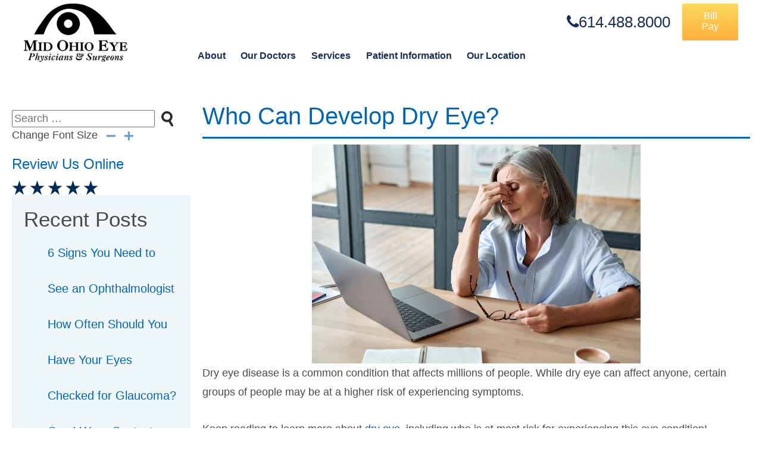

--- FILE ---
content_type: text/html; charset=UTF-8
request_url: https://www.midohioeye.com/2023/11/16/who-can-develop-dry-eye/
body_size: 15857
content:
<!DOCTYPE html><html data-wf-page="58d8f75caa920d072098efb5" data-wf-site="58d8f75caa920d072098efb4" lang="en-US"><head> <!-- Google Tag Manager --> <!-- End Google Tag Manager --> <script type="application/ld+json">{
      "@context":"http://schema.org",
      "@type":"MedicalOrganization",
      "additionalType": 
        [
          "http://www.productontology.org/id/Ophthalmology",
          "http://www.productontology.org/id/Optometry",
		  "http://www.productontology.org/id/LASIK",
          "http://www.productontology.org/id/Cataract",
		  "http://www.productontology.org/id/Cataract_surgery",
          "http://www.productontology.org/id/Glaucoma",
		  "http://www.productontology.org/id/Blepharitis",
          "http://www.productontology.org/id/Glasses",
		  "http://www.productontology.org/id/Cataract_surgery",
          "http://www.productontology.org/id/Contact_lens",
		  "http://www.productontology.org/id/Eye_examination",
          "http://www.productontology.org/id/Cosmetics"
        ],  
      "@id":"http://midohioeye.com/",
      "name":"Mid Ohio Eye Physicians & Surgeons",
      "url":"http://midohioeye.com/",
      "logo":"http://www.midohioeye.com/wp-content/themes/glacial/images/logo-2.png",
      "image": "http://www.midohioeye.com/wp-content/themes/glacial/images/logo-2.png",
      "description": "At Mid Ohio Eye, our Columbus area eye doctors provide personalized evaluations and offer unique treatment plans for each patient.",
      "telephone": "+1-614-488-8000",
      "contactPoint":
        [
          {
            "@type": "ContactPoint",
            "telephone": "+1-614-488-8000",
            "contactType": "customer service"
          }
        ],
      "location":
        [

          {
            "@type":"MedicalClinic",
            "@id":"http://www.midohioeye.com/contact-us/our-location/",
            "url":"http://www.midohioeye.com/contact-us/our-location/",
            "name":"Mid Ohio Eye Physicians & Surgeons",
            "image": "http://www.midohioeye.com/wp-content/themes/glacial/images/logo-2.png",
            "address":
              {
                "@type":"PostalAddress",
                "streetAddress": "2929 Kenny Rd, #150",
                "addressLocality": "Columbus",
                "addressRegion": "OH",
                "postalCode":"43221"
              },
            "openingHours": ["Mo 07:30-16:00", "Tu 07:30-17:00", "We 07:30-16:00", "Th 07:30-17:00", "Fr 07:30-16:00"],
			"priceRange":"$",
            "telephone":"+1-614-488-8000",
            "contactPoint":
              [
                {
                  "@type": "ContactPoint",
                  "telephone": "+1-614-488-8000",
                  "contactType": "customer service"
                }
              ],
            "hasMap" : "https://www.google.com/maps/place/Mid+Ohio+Eye+Physicians+%26+Surgeons/@40.0167469,-83.0509762,15.32z/data=!4m5!3m4!1s0x0:0x9647511a24628948!8m2!3d40.019062!4d-83.040112?hl=en-US",
            "medicalSpecialty" :
              [
                "LASIK Surgery",
                "Cataract Surgery",
                "Glaucoma Treatment",
                "Optical Services",
                "Comprehensive Eye Care",
                "Blepharitis Treatment",
                "Cosmetic Eye Care"
              ]
          }
        
        ],
      "sameAs":
        [
          "https://www.facebook.com/MidOhioEye/",
          "https://www.instagram.com/midohioeye/",
          "https://twitter.com/MidOhioEye",
          "https://plus.google.com/u/0/104957814563827782957",
          "https://www.youtube.com/channel/UCqc7ayXF8tidMkU__lEfEoQ/feed"
          ]
    },
    {
      "@context":"http://schema.org",
      "@type":"MedicalWebSite",
      "@id":"http://midohioeye.com/",
      "name":"Mid Ohio Eye Physicians & Surgeons"
    }
  ]</script> <meta charset="utf-8"><meta content="width=device-width, initial-scale=1" name="viewport"><meta content="Webflow" name="generator"><link href="https://www.midohioeye.com/wp-content/themes/glacial/images/favicon.ico" rel="shortcut icon" type="image/x-icon"><link href="https://www.midohioeye.com/wp-content/themes/glacial/images/favicon-96x96.png" rel="apple-touch-icon"><link rel="stylesheet" href="https://cdnjs.cloudflare.com/ajax/libs/font-awesome/4.7.0/css/font-awesome.min.css"><meta name='robots' content='index, follow, max-image-preview:large, max-snippet:-1, max-video-preview:-1' /> <!-- This site is optimized with the Yoast SEO plugin v26.4 - https://yoast.com/wordpress/plugins/seo/ --><link media="all" href="https://www.midohioeye.com/wp-content/cache/autoptimize/css/autoptimize_89c0c9b2c05aba87b4fd84fcb3aee30a.css" rel="stylesheet"><title>Who Can Develop Dry Eye? - Mid Ohio Eye</title><link rel="canonical" href="https://www.midohioeye.com/2023/11/16/who-can-develop-dry-eye/" /><meta property="og:locale" content="en_US" /><meta property="og:type" content="article" /><meta property="og:title" content="Who Can Develop Dry Eye? - Mid Ohio Eye" /><meta property="og:description" content="Dry eye disease is a common condition that affects millions of people. While dry eye can affect anyone, certain groups of people may be at a higher risk of experiencing symptoms.  Keep reading to learn more about dry eye, including who is at most risk for experiencing this eye condition! What is Dry Eye? Dry [&hellip;]" /><meta property="og:url" content="https://www.midohioeye.com/2023/11/16/who-can-develop-dry-eye/" /><meta property="og:site_name" content="Mid Ohio Eye" /><meta property="article:published_time" content="2023-11-16T14:41:03+00:00" /><meta property="article:modified_time" content="2023-11-16T14:41:07+00:00" /><meta property="og:image" content="https://www.midohioeye.com/wp-content/uploads/2023/11/shutterstock_1827109667.jpg" /><meta property="og:image:width" content="1000" /><meta property="og:image:height" content="667" /><meta property="og:image:type" content="image/jpeg" /><meta name="author" content="glacialcontent@glacial.com" /><meta name="twitter:card" content="summary_large_image" /><meta name="twitter:label1" content="Written by" /><meta name="twitter:data1" content="glacialcontent@glacial.com" /><meta name="twitter:label2" content="Est. reading time" /><meta name="twitter:data2" content="3 minutes" /> <script type="application/ld+json" class="yoast-schema-graph">{"@context":"https://schema.org","@graph":[{"@type":"Article","@id":"https://www.midohioeye.com/2023/11/16/who-can-develop-dry-eye/#article","isPartOf":{"@id":"https://www.midohioeye.com/2023/11/16/who-can-develop-dry-eye/"},"author":{"name":"glacialcontent@glacial.com","@id":"https://www.midohioeye.com/#/schema/person/b2bc120d88c4c098233db3aae5fec660"},"headline":"Who Can Develop Dry Eye?","datePublished":"2023-11-16T14:41:03+00:00","dateModified":"2023-11-16T14:41:07+00:00","mainEntityOfPage":{"@id":"https://www.midohioeye.com/2023/11/16/who-can-develop-dry-eye/"},"wordCount":515,"commentCount":0,"publisher":{"@id":"https://www.midohioeye.com/#organization"},"image":{"@id":"https://www.midohioeye.com/2023/11/16/who-can-develop-dry-eye/#primaryimage"},"thumbnailUrl":"https://www.midohioeye.com/wp-content/uploads/2023/11/shutterstock_1827109667.jpg","articleSection":["Eye Health"],"inLanguage":"en-US","potentialAction":[{"@type":"CommentAction","name":"Comment","target":["https://www.midohioeye.com/2023/11/16/who-can-develop-dry-eye/#respond"]}]},{"@type":"WebPage","@id":"https://www.midohioeye.com/2023/11/16/who-can-develop-dry-eye/","url":"https://www.midohioeye.com/2023/11/16/who-can-develop-dry-eye/","name":"Who Can Develop Dry Eye? - Mid Ohio Eye","isPartOf":{"@id":"https://www.midohioeye.com/#website"},"primaryImageOfPage":{"@id":"https://www.midohioeye.com/2023/11/16/who-can-develop-dry-eye/#primaryimage"},"image":{"@id":"https://www.midohioeye.com/2023/11/16/who-can-develop-dry-eye/#primaryimage"},"thumbnailUrl":"https://www.midohioeye.com/wp-content/uploads/2023/11/shutterstock_1827109667.jpg","datePublished":"2023-11-16T14:41:03+00:00","dateModified":"2023-11-16T14:41:07+00:00","breadcrumb":{"@id":"https://www.midohioeye.com/2023/11/16/who-can-develop-dry-eye/#breadcrumb"},"inLanguage":"en-US","potentialAction":[{"@type":"ReadAction","target":["https://www.midohioeye.com/2023/11/16/who-can-develop-dry-eye/"]}]},{"@type":"ImageObject","inLanguage":"en-US","@id":"https://www.midohioeye.com/2023/11/16/who-can-develop-dry-eye/#primaryimage","url":"https://www.midohioeye.com/wp-content/uploads/2023/11/shutterstock_1827109667.jpg","contentUrl":"https://www.midohioeye.com/wp-content/uploads/2023/11/shutterstock_1827109667.jpg","width":1000,"height":667},{"@type":"BreadcrumbList","@id":"https://www.midohioeye.com/2023/11/16/who-can-develop-dry-eye/#breadcrumb","itemListElement":[{"@type":"ListItem","position":1,"name":"Home","item":"https://www.midohioeye.com/"},{"@type":"ListItem","position":2,"name":"Blog","item":"https://www.midohioeye.com/blog/"},{"@type":"ListItem","position":3,"name":"Who Can Develop Dry Eye?"}]},{"@type":"WebSite","@id":"https://www.midohioeye.com/#website","url":"https://www.midohioeye.com/","name":"Mid Ohio Eye","description":"","publisher":{"@id":"https://www.midohioeye.com/#organization"},"potentialAction":[{"@type":"SearchAction","target":{"@type":"EntryPoint","urlTemplate":"https://www.midohioeye.com/?s={search_term_string}"},"query-input":{"@type":"PropertyValueSpecification","valueRequired":true,"valueName":"search_term_string"}}],"inLanguage":"en-US"},{"@type":"Organization","@id":"https://www.midohioeye.com/#organization","name":"Mid Ohio Eye Physicians & Surgeons","url":"https://www.midohioeye.com/","logo":{"@type":"ImageObject","inLanguage":"en-US","@id":"https://www.midohioeye.com/#/schema/logo/image/","url":"https://www.midohioeye.com/wp-content/uploads/2019/11/mid-ohio-eye-logo.png","contentUrl":"https://www.midohioeye.com/wp-content/uploads/2019/11/mid-ohio-eye-logo.png","width":197,"height":112,"caption":"Mid Ohio Eye Physicians & Surgeons"},"image":{"@id":"https://www.midohioeye.com/#/schema/logo/image/"}},{"@type":"Person","@id":"https://www.midohioeye.com/#/schema/person/b2bc120d88c4c098233db3aae5fec660","name":"glacialcontent@glacial.com","image":{"@type":"ImageObject","inLanguage":"en-US","@id":"https://www.midohioeye.com/#/schema/person/image/","url":"https://secure.gravatar.com/avatar/a38f4edd74f7253c935f64484514b2a1b8b001f0227412f248eb3c65b5355bd3?s=96&d=mm&r=g","contentUrl":"https://secure.gravatar.com/avatar/a38f4edd74f7253c935f64484514b2a1b8b001f0227412f248eb3c65b5355bd3?s=96&d=mm&r=g","caption":"glacialcontent@glacial.com"}}]}</script> <!-- / Yoast SEO plugin. --><link rel='dns-prefetch' href='//ajax.googleapis.com' /><link rel='dns-prefetch' href='//f.vimeocdn.com' /><link href='https://fonts.gstatic.com' crossorigin='anonymous' rel='preconnect' /><link rel="alternate" type="application/rss+xml" title="Mid Ohio Eye &raquo; Who Can Develop Dry Eye? Comments Feed" href="https://www.midohioeye.com/2023/11/16/who-can-develop-dry-eye/feed/" /><link rel="alternate" title="oEmbed (JSON)" type="application/json+oembed" href="https://www.midohioeye.com/wp-json/oembed/1.0/embed?url=https%3A%2F%2Fwww.midohioeye.com%2F2023%2F11%2F16%2Fwho-can-develop-dry-eye%2F" /><link rel="alternate" title="oEmbed (XML)" type="text/xml+oembed" href="https://www.midohioeye.com/wp-json/oembed/1.0/embed?url=https%3A%2F%2Fwww.midohioeye.com%2F2023%2F11%2F16%2Fwho-can-develop-dry-eye%2F&#038;format=xml" /><link rel='stylesheet' id='dashicons-css' href='https://www.midohioeye.com/wp-includes/css/dashicons.min.css' type='text/css' media='all' /> <script type="text/javascript" src="https://ajax.googleapis.com/ajax/libs/jquery/2.2.0/jquery.min.js" id="jquery-js"></script> <script type="text/javascript" id="rmp_menu_scripts-js-extra">/* <![CDATA[ */
var rmp_menu = {"ajaxURL":"https://www.midohioeye.com/wp-admin/admin-ajax.php","wp_nonce":"f74b448a04","menu":[{"menu_theme":null,"theme_type":"default","theme_location_menu":"","submenu_submenu_arrow_width":"40","submenu_submenu_arrow_width_unit":"px","submenu_submenu_arrow_height":"39","submenu_submenu_arrow_height_unit":"px","submenu_arrow_position":"right","submenu_sub_arrow_background_colour":"#ededed","submenu_sub_arrow_background_hover_colour":"#ededed","submenu_sub_arrow_background_colour_active":"#ededed","submenu_sub_arrow_background_hover_colour_active":"#ededed","submenu_sub_arrow_border_width":1,"submenu_sub_arrow_border_width_unit":"px","submenu_sub_arrow_border_colour":"#172e56","submenu_sub_arrow_border_hover_colour":"#172e56","submenu_sub_arrow_border_colour_active":"#172e56","submenu_sub_arrow_border_hover_colour_active":"#172e56","submenu_sub_arrow_shape_colour":"#172e56","submenu_sub_arrow_shape_hover_colour":"#172e56","submenu_sub_arrow_shape_colour_active":"#172e56","submenu_sub_arrow_shape_hover_colour_active":"#172e56","use_header_bar":"off","header_bar_items_order":"{\"logo\":\"on\",\"title\":\"on\",\"search\":\"on\",\"html content\":\"on\"}","header_bar_title":"","header_bar_html_content":"","header_bar_logo":"","header_bar_logo_link":"","header_bar_logo_width":"","header_bar_logo_width_unit":"%","header_bar_logo_height":"","header_bar_logo_height_unit":"px","header_bar_height":"80","header_bar_height_unit":"px","header_bar_padding":{"top":"0px","right":"5%","bottom":"0px","left":"5%"},"header_bar_font":"","header_bar_font_size":"14","header_bar_font_size_unit":"px","header_bar_text_color":"#ffffff","header_bar_background_color":"#ffffff","header_bar_breakpoint":"800","header_bar_position_type":"fixed","header_bar_adjust_page":null,"header_bar_scroll_enable":"off","header_bar_scroll_background_color":"#36bdf6","mobile_breakpoint":"600","tablet_breakpoint":"991","transition_speed":"0.5","sub_menu_speed":"0.2","show_menu_on_page_load":"","menu_disable_scrolling":"off","menu_overlay":"off","menu_overlay_colour":"rgba(0, 0, 0, 0.7)","desktop_menu_width":"","desktop_menu_width_unit":"%","desktop_menu_positioning":"fixed","desktop_menu_side":"","desktop_menu_to_hide":"","use_current_theme_location":"off","mega_menu":{"225":"off","227":"off","229":"off","228":"off","226":"off"},"desktop_submenu_open_animation":"","desktop_submenu_open_animation_speed":"0ms","desktop_submenu_open_on_click":"","desktop_menu_hide_and_show":"","menu_name":"Default Menu","menu_to_use":"primary-navigation","different_menu_for_mobile":"off","menu_to_use_in_mobile":"main-menu","use_mobile_menu":"on","use_tablet_menu":"on","use_desktop_menu":"","menu_display_on":"all-pages","menu_to_hide":"","submenu_descriptions_on":"","custom_walker":"","menu_background_colour":"#ffffff","menu_depth":"5","smooth_scroll_on":"off","smooth_scroll_speed":"500","menu_font_icons":[],"menu_links_height":"40","menu_links_height_unit":"px","menu_links_line_height":"40","menu_links_line_height_unit":"px","menu_depth_0":"5","menu_depth_0_unit":"%","menu_font_size":"14","menu_font_size_unit":"px","menu_font":"","menu_font_weight":"normal","menu_text_alignment":"left","menu_text_letter_spacing":"","menu_word_wrap":"off","menu_link_colour":"#172e56","menu_link_hover_colour":"#172e56","menu_current_link_colour":"#172e56","menu_current_link_hover_colour":"#172e56","menu_item_background_colour":"#ffffff","menu_item_background_hover_colour":"#ffffff","menu_current_item_background_colour":"#cfcfcf","menu_current_item_background_hover_colour":"#cfcfcf","menu_border_width":"1","menu_border_width_unit":"px","menu_item_border_colour":"#ffffff","menu_item_border_colour_hover":"#ffffff","menu_current_item_border_colour":"#ffffff","menu_current_item_border_hover_colour":"#ffffff","submenu_links_height":"40","submenu_links_height_unit":"px","submenu_links_line_height":"40","submenu_links_line_height_unit":"px","menu_depth_side":"left","menu_depth_1":"10","menu_depth_1_unit":"%","menu_depth_2":"15","menu_depth_2_unit":"%","menu_depth_3":"20","menu_depth_3_unit":"%","menu_depth_4":"25","menu_depth_4_unit":"%","submenu_item_background_colour":"#ededed","submenu_item_background_hover_colour":"#ededed","submenu_current_item_background_colour":"#ededed","submenu_current_item_background_hover_colour":"#ededed","submenu_border_width":"0","submenu_border_width_unit":"px","submenu_item_border_colour":"#ffffff","submenu_item_border_colour_hover":"#212121","submenu_current_item_border_colour":"#212121","submenu_current_item_border_hover_colour":"#3f3f3f","submenu_font_size":"16","submenu_font_size_unit":"px","submenu_font":"","submenu_font_weight":"normal","submenu_text_letter_spacing":"","submenu_text_alignment":"left","submenu_link_colour":"#172e56","submenu_link_hover_colour":"#172e56","submenu_current_link_colour":"#172e56","submenu_current_link_hover_colour":"#172e56","inactive_arrow_shape":"\u25bc","active_arrow_shape":"\u25b2","inactive_arrow_font_icon":"","active_arrow_font_icon":"","inactive_arrow_image":"","active_arrow_image":"","submenu_arrow_width":"40","submenu_arrow_width_unit":"px","submenu_arrow_height":"39","submenu_arrow_height_unit":"px","arrow_position":"right","menu_sub_arrow_shape_colour":"#fac800","menu_sub_arrow_shape_hover_colour":"#fac800","menu_sub_arrow_shape_colour_active":"#fac800","menu_sub_arrow_shape_hover_colour_active":"#fac800","menu_sub_arrow_border_width":"1","menu_sub_arrow_border_width_unit":"px","menu_sub_arrow_border_colour":"#ffffff","menu_sub_arrow_border_hover_colour":"#ffffff","menu_sub_arrow_border_colour_active":"#ffffff","menu_sub_arrow_border_hover_colour_active":"#ffffff","menu_sub_arrow_background_colour":"#ffffff","menu_sub_arrow_background_hover_colour":"#ffffff","menu_sub_arrow_background_colour_active":"#ffffff","menu_sub_arrow_background_hover_colour_active":"#ffffff","fade_submenus":"off","fade_submenus_side":"left","fade_submenus_delay":"100","fade_submenus_speed":"500","use_slide_effect":"off","slide_effect_back_to_text":"Back","accordion_animation":"off","auto_expand_all_submenus":"off","auto_expand_current_submenus":"off","menu_item_click_to_trigger_submenu":"off","button_width":"55","button_width_unit":"px","button_height":"55","button_height_unit":"px","button_background_colour":"#ffffff","button_background_colour_hover":"#ffffff","button_background_colour_active":"#ffffff","toggle_button_border_radius":"5","button_transparent_background":"off","button_left_or_right":"right","button_position_type":"fixed","button_distance_from_side":"10","button_distance_from_side_unit":"%","button_top":"20","button_top_unit":"px","button_push_with_animation":"off","button_click_animation":"boring","button_line_margin":"5","button_line_margin_unit":"px","button_line_width":"25","button_line_width_unit":"px","button_line_height":"3","button_line_height_unit":"px","button_line_colour":"#000000","button_line_colour_hover":"#000000","button_line_colour_active":"#000000","button_font_icon":"","button_font_icon_when_clicked":"","button_image":"","button_image_when_clicked":"","button_title":"","button_title_open":"","button_title_position":"left","menu_container_columns":"","button_font":"","button_font_size":"14","button_font_size_unit":"px","button_title_line_height":"13","button_title_line_height_unit":"px","button_text_colour":"#ffffff","button_trigger_type_click":"on","button_trigger_type_hover":"off","button_click_trigger":"#responsive-menu-button","items_order":{"title":"","menu":"on","search":"","additional content":""},"menu_title":"","menu_title_link":"","menu_title_link_location":"_self","menu_title_image":"","menu_title_font_icon":"","menu_title_section_padding":{"top":"10%","right":"5%","bottom":"0%","left":"5%"},"menu_title_background_colour":"#212121","menu_title_background_hover_colour":"#212121","menu_title_font_size":"16","menu_title_font_size_unit":"px","menu_title_alignment":"left","menu_title_font_weight":"400","menu_title_font_family":"","menu_title_colour":"#ffffff","menu_title_hover_colour":"#ffffff","menu_title_image_width":"","menu_title_image_width_unit":"%","menu_title_image_height":"","menu_title_image_height_unit":"px","menu_additional_content":"","menu_additional_section_padding":{"left":"5%","top":"0px","right":"5%","bottom":"0px"},"menu_additional_content_font_size":"16","menu_additional_content_font_size_unit":"px","menu_additional_content_alignment":"center","menu_additional_content_colour":"#ffffff","menu_search_box_text":"Search","menu_search_box_code":"","menu_search_section_padding":{"left":"5%","top":"0px","right":"5%","bottom":"0px"},"menu_search_box_height":"45","menu_search_box_height_unit":"px","menu_search_box_border_radius":"30","menu_search_box_text_colour":"#333333","menu_search_box_background_colour":"#ffffff","menu_search_box_placeholder_colour":"#c7c7cd","menu_search_box_border_colour":"#dadada","menu_section_padding":{"top":"0px","right":"0px","bottom":"0px","left":"0px"},"menu_width":"100","menu_width_unit":"%","menu_maximum_width":"","menu_maximum_width_unit":"px","menu_minimum_width":"","menu_minimum_width_unit":"px","menu_auto_height":"off","menu_container_padding":{"top":"0px","right":"0px","bottom":"0px","left":"0px"},"menu_container_background_colour":"#ffffff","menu_background_image":"","animation_type":"slide","menu_appear_from":"left","animation_speed":"0.5","page_wrapper":"","menu_close_on_body_click":"off","menu_close_on_scroll":"off","menu_close_on_link_click":"off","enable_touch_gestures":"","active_arrow_font_icon_type":"font-awesome","active_arrow_image_alt":"","admin_theme":"dark","breakpoint":"991","button_font_icon_type":"font-awesome","button_font_icon_when_clicked_type":"font-awesome","button_image_alt":"","button_image_alt_when_clicked":"","button_trigger_type":"click","custom_css":"","desktop_menu_options":"{\"33\":{\"type\":\"standard\",\"width\":\"auto\",\"parent_background_colour\":\"\",\"parent_background_image\":\"\"},\"383\":{\"width\":\"auto\",\"widgets\":[{\"title\":{\"enabled\":\"true\"}}]},\"35\":{\"type\":\"standard\",\"width\":\"auto\",\"parent_background_colour\":\"\",\"parent_background_image\":\"\"},\"169\":{\"width\":\"auto\",\"widgets\":[{\"title\":{\"enabled\":\"true\"}}]},\"39\":{\"width\":\"auto\",\"widgets\":[{\"title\":{\"enabled\":\"true\"}}]},\"38\":{\"width\":\"auto\",\"widgets\":[{\"title\":{\"enabled\":\"true\"}}]},\"37\":{\"width\":\"auto\",\"widgets\":[{\"title\":{\"enabled\":\"true\"}}]},\"34\":{\"type\":\"standard\",\"width\":\"auto\",\"parent_background_colour\":\"\",\"parent_background_image\":\"\"},\"41\":{\"width\":\"auto\",\"widgets\":[{\"title\":{\"enabled\":\"true\"}}]},\"197\":{\"width\":\"auto\",\"widgets\":[{\"title\":{\"enabled\":\"true\"}}]},\"465\":{\"width\":\"auto\",\"widgets\":[{\"title\":{\"enabled\":\"true\"}}]},\"45\":{\"width\":\"auto\",\"widgets\":[{\"title\":{\"enabled\":\"true\"}}]},\"466\":{\"width\":\"auto\",\"widgets\":[{\"title\":{\"enabled\":\"true\"}}]},\"198\":{\"width\":\"auto\",\"widgets\":[{\"title\":{\"enabled\":\"true\"}}]},\"44\":{\"width\":\"auto\",\"widgets\":[{\"title\":{\"enabled\":\"true\"}}]},\"42\":{\"width\":\"auto\",\"widgets\":[{\"title\":{\"enabled\":\"true\"}}]},\"200\":{\"width\":\"auto\",\"widgets\":[{\"title\":{\"enabled\":\"true\"}}]},\"46\":{\"width\":\"auto\",\"widgets\":[{\"title\":{\"enabled\":\"true\"}}]},\"202\":{\"width\":\"auto\",\"widgets\":[{\"title\":{\"enabled\":\"true\"}}]},\"201\":{\"width\":\"auto\",\"widgets\":[{\"title\":{\"enabled\":\"true\"}}]},\"48\":{\"type\":\"standard\",\"width\":\"auto\",\"parent_background_colour\":\"\",\"parent_background_image\":\"\"},\"194\":{\"width\":\"auto\",\"widgets\":[{\"title\":{\"enabled\":\"true\"}}]},\"253\":{\"width\":\"auto\",\"widgets\":[{\"title\":{\"enabled\":\"true\"}}]},\"49\":{\"width\":\"auto\",\"widgets\":[{\"title\":{\"enabled\":\"true\"}}]},\"52\":{\"width\":\"auto\",\"widgets\":[{\"title\":{\"enabled\":\"true\"}}]},\"51\":{\"width\":\"auto\",\"widgets\":[{\"title\":{\"enabled\":\"true\"}}]},\"85\":{\"type\":\"standard\",\"width\":\"auto\",\"parent_background_colour\":\"\",\"parent_background_image\":\"\"},\"203\":{\"type\":\"standard\",\"width\":\"auto\",\"parent_background_colour\":\"\",\"parent_background_image\":\"\"}}","excluded_pages":null,"external_files":"off","header_bar_logo_alt":"","hide_on_desktop":"off","hide_on_mobile":"off","inactive_arrow_font_icon_type":"font-awesome","inactive_arrow_image_alt":"","keyboard_shortcut_close_menu":"27,37","keyboard_shortcut_open_menu":"32,39","menu_adjust_for_wp_admin_bar":"off","menu_depth_5":"30","menu_depth_5_unit":"%","menu_title_font_icon_type":"font-awesome","menu_title_image_alt":"","minify_scripts":"off","mobile_only":"off","remove_bootstrap":"","remove_fontawesome":"","scripts_in_footer":"off","shortcode":"off","single_menu_font":"","single_menu_font_size":"14","single_menu_font_size_unit":"px","single_menu_height":"80","single_menu_height_unit":"px","single_menu_item_background_colour":"#ffffff","single_menu_item_background_colour_hover":"#ffffff","single_menu_item_link_colour":"#000000","single_menu_item_link_colour_hover":"#000000","single_menu_item_submenu_background_colour":"#ffffff","single_menu_item_submenu_background_colour_hover":"#ffffff","single_menu_item_submenu_link_colour":"#000000","single_menu_item_submenu_link_colour_hover":"#000000","single_menu_line_height":"80","single_menu_line_height_unit":"px","single_menu_submenu_font":"","single_menu_submenu_font_size":"12","single_menu_submenu_font_size_unit":"px","single_menu_submenu_height":"","single_menu_submenu_height_unit":"auto","single_menu_submenu_line_height":"40","single_menu_submenu_line_height_unit":"px","menu_title_padding":{"left":"5%","top":"0px","right":"5%","bottom":"0px"},"menu_id":1642,"active_toggle_contents":"\u25b2","inactive_toggle_contents":"\u25bc"}]};
//# sourceURL=rmp_menu_scripts-js-extra
/* ]]> */</script> <script type="text/javascript" src="https://f.vimeocdn.com/js/froogaloop2.min.js" id="gd_lightbox_vimeo_froogaloop-js"></script> <link rel="https://api.w.org/" href="https://www.midohioeye.com/wp-json/" /><link rel="alternate" title="JSON" type="application/json" href="https://www.midohioeye.com/wp-json/wp/v2/posts/2089" /><link rel="EditURI" type="application/rsd+xml" title="RSD" href="https://www.midohioeye.com/xmlrpc.php?rsd" /><meta name="generator" content="WordPress 6.9" /><link rel='shortlink' href='https://www.midohioeye.com/?p=2089' /></head><body class="wp-singular post-template-default single single-post postid-2089 single-format-standard wp-theme-glacial body"> <!-- Google Tag Manager (noscript) --> <noscript><iframe src="https://www.googletagmanager.com/ns.html?id=GTM-KWHDW7F"
height="0" width="0" style="display:none;visibility:hidden"></iframe></noscript> <!-- End Google Tag Manager (noscript) --><div class="navbar w-nav" data-animation="default" data-collapse="medium" data-duration="400"><div class="nav-cont w-clearfix"> <a class="nav-logo w-nav-brand" href="https://www.midohioeye.com" title="home"><noscript><img class="nav-logo-img" src="https://www.midohioeye.com/wp-content/themes/glacial/images/logo-2.png" alt="Mid Ohio Eye Logo"></noscript><img class="lazyload nav-logo-img" src='data:image/svg+xml,%3Csvg%20xmlns=%22http://www.w3.org/2000/svg%22%20viewBox=%220%200%20210%20140%22%3E%3C/svg%3E' data-src="https://www.midohioeye.com/wp-content/themes/glacial/images/logo-2.png" alt="Mid Ohio Eye Logo"> </a><div class="nav-top w-clearfix"><div class="nav-top-left"> <a class="nav-phone w-inline-block" href="tel:6144888000" title="Call 614-488-8000"><div><i class="fa fa-phone"></i>614.488.8000</div> </a> <!-- <a class="nav-btn w-hidden-small w-hidden-tiny w-inline-block" target="_blank" href="https://www.quickappointments.com/3/#/home/moe1" title="Request an Appointment"><div>Request an<br> Appointment</div> </a> --> <!-- <a class="nav-btn w-hidden-small w-hidden-tiny w-inline-block" target="_blank" href="https://www.quickappointments.com/3/#/home/moe1" title="Order Contact Lenses Online"><div>Order<br> Contacts</div> </a> --> <a class="nav-btn w-hidden-small w-hidden-tiny w-inline-block" target="_blank" href="https://moe.ema.md/ema/pay/onlinepayments#/pm/payfac/pay" title="Pay Your Bill Online"><div>Bill<br> Pay</div> </a> <!--
 <a class="nav-btn w-hidden-small w-hidden-tiny w-inline-block" target="_blank" href="https://www.quickappointments.com/3/#/payments/moe1" title="Pay Your Bill Online"><div>Bill<br> Pay</div> </a> --></div><div class="menu-btn w-nav-button"><div class="w-icon-nav-menu"></div></div></div><nav class="nav-menu w-nav-menu" id="navigation" role="navigation"><ul id="menu-primary-navigation" class="menu"><li id="menu-item-33" class="menu-item menu-item-type-post_type menu-item-object-page menu-item-has-children menu-item-33"><a href="https://www.midohioeye.com/about-us/">About</a><ul class="sub-menu"><li id="menu-item-383" class="menu-item menu-item-type-post_type menu-item-object-page current_page_parent menu-item-383"><a href="https://www.midohioeye.com/blog/">Blog</a></li></ul></li><li id="menu-item-35" class="menu-item menu-item-type-post_type menu-item-object-page menu-item-has-children menu-item-35"><a href="https://www.midohioeye.com/eye-doctors-columbus/">Our Doctors</a><ul class="sub-menu"><li id="menu-item-37" class="menu-item menu-item-type-post_type menu-item-object-page menu-item-37"><a href="https://www.midohioeye.com/eye-doctors-columbus/ashley-n-san-filippo-m-d/">Ashley San Filippo, M.D.</a></li><li id="menu-item-1827" class="menu-item menu-item-type-post_type menu-item-object-page menu-item-1827"><a href="https://www.midohioeye.com/eye-doctors-columbus/rohin-vij-md/">Rohin Vij, M.D., M.P.H.</a></li><li id="menu-item-2457" class="menu-item menu-item-type-post_type menu-item-object-page menu-item-2457"><a href="https://www.midohioeye.com/eye-doctors-columbus/amar-shah-m-d-m-b-a/">Amar Shah, M.D., M.B.A.</a></li><li id="menu-item-169" class="menu-item menu-item-type-post_type menu-item-object-page menu-item-169"><a href="https://www.midohioeye.com/eye-doctors-columbus/elizabeth-j-cockerill-o-d/">Elizabeth Cockerill, O.D.</a></li><li id="menu-item-2135" class="menu-item menu-item-type-post_type menu-item-object-page menu-item-2135"><a href="https://www.midohioeye.com/eye-doctors-columbus/michele-kane-o-d/">Michele Kane, O.D.</a></li><li id="menu-item-39" class="menu-item menu-item-type-post_type menu-item-object-page menu-item-39"><a href="https://www.midohioeye.com/eye-doctors-columbus/louise-a-doyle-d-o/" title="Louise Doyle, D.O.">Louise Doyle, D.O., Emeritus</a></li><li id="menu-item-38" class="menu-item menu-item-type-post_type menu-item-object-page menu-item-38"><a href="https://www.midohioeye.com/eye-doctors-columbus/heather-c-koelling-m-d/" title="Heather Koelling, M.D.">Heather Koelling, M.D., Emeritus</a></li></ul></li><li id="menu-item-34" class="menu-item menu-item-type-post_type menu-item-object-page menu-item-has-children menu-item-34"><a href="https://www.midohioeye.com/services/">Services</a><ul class="sub-menu"><li id="menu-item-41" class="menu-item menu-item-type-post_type menu-item-object-page menu-item-has-children menu-item-41"><a href="https://www.midohioeye.com/cataract-columbus/">Cataracts</a><ul class="sub-menu"><li id="menu-item-197" class="menu-item menu-item-type-post_type menu-item-object-page menu-item-197"><a href="https://www.midohioeye.com/cataract-columbus/premium-lens-options/">Premium Lens Options</a></li><li id="menu-item-465" class="menu-item menu-item-type-custom menu-item-object-custom menu-item-465"><a href="https://visionselftest.com/cataract/midohio/">Cataract Self-Test</a></li></ul></li><li id="menu-item-44" class="menu-item menu-item-type-post_type menu-item-object-page menu-item-44"><a href="https://www.midohioeye.com/glaucoma-columbus/">Glaucoma</a></li><li id="menu-item-1871" class="menu-item menu-item-type-post_type menu-item-object-page menu-item-1871"><a href="https://www.midohioeye.com/cornea-columbus/">Cornea</a></li><li id="menu-item-42" class="menu-item menu-item-type-post_type menu-item-object-page menu-item-has-children menu-item-42"><a href="https://www.midohioeye.com/eye-exams-columbus/">Comprehensive Eye Care</a><ul class="sub-menu"><li id="menu-item-202" class="menu-item menu-item-type-post_type menu-item-object-page menu-item-202"><a href="https://www.midohioeye.com/blepharitis-columbus/">Blepharitis</a></li><li id="menu-item-640" class="menu-item menu-item-type-post_type menu-item-object-page menu-item-640"><a href="https://www.midohioeye.com/eye-exams-columbus/corneal-ulcers/">Corneal Ulcers</a></li><li id="menu-item-641" class="menu-item menu-item-type-post_type menu-item-object-page menu-item-641"><a href="https://www.midohioeye.com/eye-exams-columbus/dry-eye/">Dry Eyes</a></li><li id="menu-item-639" class="menu-item menu-item-type-post_type menu-item-object-page menu-item-639"><a href="https://www.midohioeye.com/eye-exams-columbus/eye-allergies/">Eye Allergies</a></li><li id="menu-item-638" class="menu-item menu-item-type-post_type menu-item-object-page menu-item-638"><a href="https://www.midohioeye.com/eye-exams-columbus/pink-eye/">Pink Eye</a></li><li id="menu-item-200" class="menu-item menu-item-type-post_type menu-item-object-page menu-item-200"><a href="https://www.midohioeye.com/eye-exams-columbus/retina-specialist-columbus/">Retina</a></li></ul></li><li id="menu-item-46" class="menu-item menu-item-type-post_type menu-item-object-page menu-item-46"><a href="https://www.midohioeye.com/eyeglasses-contact-lenses-columbus/">Eyeglasses &#038; Contact Lenses</a></li></ul></li><li id="menu-item-48" class="menu-item menu-item-type-post_type menu-item-object-page menu-item-has-children menu-item-48"><a href="https://www.midohioeye.com/patient-information/">Patient Information</a><ul class="sub-menu"><li id="menu-item-2308" class="menu-item menu-item-type-custom menu-item-object-custom menu-item-2308"><a href="https://moe.ema.md/ema/pay/onlinepayments#/pm/payfac/pay">Bill Pay</a></li><li id="menu-item-194" class="menu-item menu-item-type-post_type menu-item-object-page menu-item-194"><a href="https://www.midohioeye.com/patient-information/patient-financing/">Patient Financing</a></li><li id="menu-item-49" class="menu-item menu-item-type-post_type menu-item-object-page menu-item-49"><a href="https://www.midohioeye.com/patient-information/media-center/">Media Center</a></li><li id="menu-item-2374" class="menu-item menu-item-type-custom menu-item-object-custom menu-item-2374"><a target="_blank" href="https://moe.ema.md/ema/Login.action">Patient Portal</a></li></ul></li><li id="menu-item-203" class="menu-item menu-item-type-post_type menu-item-object-page menu-item-203"><a href="https://www.midohioeye.com/contact-us/ophthalmologist-columbus/">Our Location</a></li></ul> <!--<div class="nav-soc"> <a class="nav-soc-link w-inline-block" target="_blank" href="https://www.facebook.com/pages/Mid-Ohio-Eye/708805652478978"><noscript><img src="https://www.midohioeye.com/wp-content/themes/glacial/images/facebook-color.svg" height="30"></noscript><img class="lazyload" src='data:image/svg+xml,%3Csvg%20xmlns=%22http://www.w3.org/2000/svg%22%20viewBox=%220%200%20210%2030%22%3E%3C/svg%3E' data-src="https://www.midohioeye.com/wp-content/themes/glacial/images/facebook-color.svg" height="30"> </a> <a class="nav-soc-link w-inline-block" target="_blank" href="https://www.instagram.com/midohioeye/"><noscript><img src="https://www.midohioeye.com/wp-content/themes/glacial/images/instagram-color.svg" height="30"></noscript><img class="lazyload" src='data:image/svg+xml,%3Csvg%20xmlns=%22http://www.w3.org/2000/svg%22%20viewBox=%220%200%20210%2030%22%3E%3C/svg%3E' data-src="https://www.midohioeye.com/wp-content/themes/glacial/images/instagram-color.svg" height="30"> </a> <a class="nav-soc-link w-inline-block" target="_blank" href="https://twitter.com/MidOhioEye"><noscript><img src="https://www.midohioeye.com/wp-content/themes/glacial/images/twitter-color.svg" height="30"></noscript><img class="lazyload" src='data:image/svg+xml,%3Csvg%20xmlns=%22http://www.w3.org/2000/svg%22%20viewBox=%220%200%20210%2030%22%3E%3C/svg%3E' data-src="https://www.midohioeye.com/wp-content/themes/glacial/images/twitter-color.svg" height="30"> </a> <a class="nav-soc-link w-inline-block" target="_blank" href="https://plus.google.com/u/0/104957814563827782957/posts"><noscript><img src="https://www.midohioeye.com/wp-content/themes/glacial/images/google-color.svg" height="30"></noscript><img class="lazyload" src='data:image/svg+xml,%3Csvg%20xmlns=%22http://www.w3.org/2000/svg%22%20viewBox=%220%200%20210%2030%22%3E%3C/svg%3E' data-src="https://www.midohioeye.com/wp-content/themes/glacial/images/google-color.svg" height="30"> </a> <a class="nav-soc-link w-inline-block" target="_blank" href="https://www.youtube.com/channel/UCqc7ayXF8tidMkU__lEfEoQ/feed"><noscript><img src="https://www.midohioeye.com/wp-content/themes/glacial/images/youtube-color.svg" height="30"></noscript><img class="lazyload" src='data:image/svg+xml,%3Csvg%20xmlns=%22http://www.w3.org/2000/svg%22%20viewBox=%220%200%20210%2030%22%3E%3C/svg%3E' data-src="https://www.midohioeye.com/wp-content/themes/glacial/images/youtube-color.svg" height="30"> </a></div>--><div class="nav-btn-wrap"> <!-- <a class="nav-btn w-hidden-main w-hidden-medium w-inline-block" target="_blank" href="https://www.quickappointments.com/3/#/home/moe1" title="Request an Appointment"><div>Request an Appointment</div> </a> --> <a class="nav-btn w-hidden-main w-hidden-medium w-inline-block" target="_blank" href="https://www.quickappointments.com/3/#/home/moe1" title="Order Contact Lenses Online"><div class="w-hidden-main w-hidden-medium">Order Contacts</div> </a> <a class="nav-btn w-hidden-main w-hidden-medium w-inline-block" target="_blank" href="https://www.quickappointments.com/3/#/payments/moe1" title="Pay your Bill Online"><div class="w-hidden-main w-hidden-medium">Bill Pay</div> </a></div></nav></div></div><div class="about-section post" id="post-2089"><div class="about-container"><div class="sidebar"><div class="sidebar-items-wrap"><form role="search" method="get" class="search-form" action="https://www.midohioeye.com/"> <input type="search" class="search-field"
 placeholder="Search …"
 value="" name="s"
 title="Search for:" /> <button type="submit" class="search-submit"
 value="Search"><noscript><img src="https://www.midohioeye.com/wp-content/themes/glacial/images/search.svg" width="20"></noscript><img class="lazyload" src='data:image/svg+xml,%3Csvg%20xmlns=%22http://www.w3.org/2000/svg%22%20viewBox=%220%200%2020%2013.333333333333%22%3E%3C/svg%3E' data-src="https://www.midohioeye.com/wp-content/themes/glacial/images/search.svg" width="20"></button></form><div class="font-sizer-div fontResize"><div class="w-inline-block font-resizer">Change Font Size</div><div class="font-icons w-inline-block"> <a href="#" id="font_resize_decrease" class="font_resize"><noscript><img src="https://www.midohioeye.com/wp-content/themes/glacial/images/resizer-minus.png" width="25"></noscript><img class="lazyload" src='data:image/svg+xml,%3Csvg%20xmlns=%22http://www.w3.org/2000/svg%22%20viewBox=%220%200%2025%2016.666666666667%22%3E%3C/svg%3E' data-src="https://www.midohioeye.com/wp-content/themes/glacial/images/resizer-minus.png" width="25"></a> <a href="#" id="font_resize_increase" class="font_resize"><noscript><img src="https://www.midohioeye.com/wp-content/themes/glacial/images/resizer-plus.png" width="25"></noscript><img class="lazyload" src='data:image/svg+xml,%3Csvg%20xmlns=%22http://www.w3.org/2000/svg%22%20viewBox=%220%200%2025%2016.666666666667%22%3E%3C/svg%3E' data-src="https://www.midohioeye.com/wp-content/themes/glacial/images/resizer-plus.png" width="25"></a></div></div><div class="reviews"><h3 class="submenu_headline"><a>Review Us Online</a></h3></div><div id="star"> <a href="https://www.midohioeye.com/feedback-form/"><noscript><img src="https://www.midohioeye.com/wp-content/themes/glacial/images/star-off.png"></noscript><img class="lazyload" src='data:image/svg+xml,%3Csvg%20xmlns=%22http://www.w3.org/2000/svg%22%20viewBox=%220%200%20210%20140%22%3E%3C/svg%3E' data-src="https://www.midohioeye.com/wp-content/themes/glacial/images/star-off.png"></a> <a href="https://www.midohioeye.com/feedback-form/"><noscript><img src="https://www.midohioeye.com/wp-content/themes/glacial/images/star-off.png"></noscript><img class="lazyload" src='data:image/svg+xml,%3Csvg%20xmlns=%22http://www.w3.org/2000/svg%22%20viewBox=%220%200%20210%20140%22%3E%3C/svg%3E' data-src="https://www.midohioeye.com/wp-content/themes/glacial/images/star-off.png"></a> <a href="https://www.midohioeye.com/feedback-form/"><noscript><img src="https://www.midohioeye.com/wp-content/themes/glacial/images/star-off.png"></noscript><img class="lazyload" src='data:image/svg+xml,%3Csvg%20xmlns=%22http://www.w3.org/2000/svg%22%20viewBox=%220%200%20210%20140%22%3E%3C/svg%3E' data-src="https://www.midohioeye.com/wp-content/themes/glacial/images/star-off.png"></a> <a href="https://www.midohioeye.com/review-us-online/"><noscript><img src="https://www.midohioeye.com/wp-content/themes/glacial/images/star-off.png"></noscript><img class="lazyload" src='data:image/svg+xml,%3Csvg%20xmlns=%22http://www.w3.org/2000/svg%22%20viewBox=%220%200%20210%20140%22%3E%3C/svg%3E' data-src="https://www.midohioeye.com/wp-content/themes/glacial/images/star-off.png"></a> <a href="https://www.midohioeye.com/review-us-online/"><noscript><img src="https://www.midohioeye.com/wp-content/themes/glacial/images/star-off.png"></noscript><img class="lazyload" src='data:image/svg+xml,%3Csvg%20xmlns=%22http://www.w3.org/2000/svg%22%20viewBox=%220%200%20210%20140%22%3E%3C/svg%3E' data-src="https://www.midohioeye.com/wp-content/themes/glacial/images/star-off.png"></a></div></div><div id="primary-sidebar" class="primary-sidebar widget-area" role="complementary"><div class="sb-links"><h2 class="submenu_headline">Recent Posts</h2><ul><li> <a href="https://www.midohioeye.com/2026/01/16/6-signs-you-need-to-see-an-ophthalmologist/">6 Signs You Need to See an Ophthalmologist</a></li><li> <a href="https://www.midohioeye.com/2025/12/12/how-often-should-you-have-your-eyes-checked-for-glaucoma/">How Often Should You Have Your Eyes Checked for Glaucoma?</a></li><li> <a href="https://www.midohioeye.com/2025/11/14/can-i-wear-contacts-after-cataract-surgery/">Can I Wear Contacts After Cataract Surgery?</a></li><li> <a href="https://www.midohioeye.com/2025/10/06/what-are-the-risk-factors-for-developing-glaucoma/">What Are the Risk Factors for Developing Glaucoma?</a></li><li> <a href="https://www.midohioeye.com/2025/09/03/why-premium-iols-are-great-for-active-lifestyles/">Why Premium IOLs are Great for Active Lifestyles</a></li></ul></div><div class="sb-links"><h2 class="submenu_headline">Archives</h2><ul><li><a href='https://www.midohioeye.com/2026/01/'>January 2026</a></li><li><a href='https://www.midohioeye.com/2025/12/'>December 2025</a></li><li><a href='https://www.midohioeye.com/2025/11/'>November 2025</a></li><li><a href='https://www.midohioeye.com/2025/10/'>October 2025</a></li><li><a href='https://www.midohioeye.com/2025/09/'>September 2025</a></li><li><a href='https://www.midohioeye.com/2025/08/'>August 2025</a></li><li><a href='https://www.midohioeye.com/2025/07/'>July 2025</a></li><li><a href='https://www.midohioeye.com/2025/06/'>June 2025</a></li><li><a href='https://www.midohioeye.com/2025/05/'>May 2025</a></li><li><a href='https://www.midohioeye.com/2025/04/'>April 2025</a></li><li><a href='https://www.midohioeye.com/2025/03/'>March 2025</a></li><li><a href='https://www.midohioeye.com/2025/02/'>February 2025</a></li><li><a href='https://www.midohioeye.com/2025/01/'>January 2025</a></li><li><a href='https://www.midohioeye.com/2024/12/'>December 2024</a></li><li><a href='https://www.midohioeye.com/2024/11/'>November 2024</a></li><li><a href='https://www.midohioeye.com/2024/10/'>October 2024</a></li><li><a href='https://www.midohioeye.com/2024/09/'>September 2024</a></li><li><a href='https://www.midohioeye.com/2024/08/'>August 2024</a></li><li><a href='https://www.midohioeye.com/2024/07/'>July 2024</a></li><li><a href='https://www.midohioeye.com/2024/06/'>June 2024</a></li><li><a href='https://www.midohioeye.com/2024/05/'>May 2024</a></li><li><a href='https://www.midohioeye.com/2024/04/'>April 2024</a></li><li><a href='https://www.midohioeye.com/2024/03/'>March 2024</a></li><li><a href='https://www.midohioeye.com/2024/02/'>February 2024</a></li><li><a href='https://www.midohioeye.com/2024/01/'>January 2024</a></li><li><a href='https://www.midohioeye.com/2023/12/'>December 2023</a></li><li><a href='https://www.midohioeye.com/2023/11/'>November 2023</a></li><li><a href='https://www.midohioeye.com/2023/10/'>October 2023</a></li><li><a href='https://www.midohioeye.com/2023/09/'>September 2023</a></li><li><a href='https://www.midohioeye.com/2023/08/'>August 2023</a></li><li><a href='https://www.midohioeye.com/2023/07/'>July 2023</a></li><li><a href='https://www.midohioeye.com/2023/06/'>June 2023</a></li><li><a href='https://www.midohioeye.com/2023/05/'>May 2023</a></li><li><a href='https://www.midohioeye.com/2023/04/'>April 2023</a></li><li><a href='https://www.midohioeye.com/2023/03/'>March 2023</a></li><li><a href='https://www.midohioeye.com/2023/02/'>February 2023</a></li><li><a href='https://www.midohioeye.com/2023/01/'>January 2023</a></li><li><a href='https://www.midohioeye.com/2022/12/'>December 2022</a></li><li><a href='https://www.midohioeye.com/2022/11/'>November 2022</a></li><li><a href='https://www.midohioeye.com/2022/10/'>October 2022</a></li><li><a href='https://www.midohioeye.com/2022/09/'>September 2022</a></li><li><a href='https://www.midohioeye.com/2022/08/'>August 2022</a></li><li><a href='https://www.midohioeye.com/2022/07/'>July 2022</a></li><li><a href='https://www.midohioeye.com/2022/06/'>June 2022</a></li><li><a href='https://www.midohioeye.com/2022/05/'>May 2022</a></li><li><a href='https://www.midohioeye.com/2022/04/'>April 2022</a></li><li><a href='https://www.midohioeye.com/2022/03/'>March 2022</a></li><li><a href='https://www.midohioeye.com/2022/02/'>February 2022</a></li><li><a href='https://www.midohioeye.com/2022/01/'>January 2022</a></li><li><a href='https://www.midohioeye.com/2021/12/'>December 2021</a></li><li><a href='https://www.midohioeye.com/2021/11/'>November 2021</a></li><li><a href='https://www.midohioeye.com/2021/10/'>October 2021</a></li><li><a href='https://www.midohioeye.com/2021/09/'>September 2021</a></li><li><a href='https://www.midohioeye.com/2021/08/'>August 2021</a></li><li><a href='https://www.midohioeye.com/2021/07/'>July 2021</a></li><li><a href='https://www.midohioeye.com/2021/06/'>June 2021</a></li><li><a href='https://www.midohioeye.com/2021/05/'>May 2021</a></li><li><a href='https://www.midohioeye.com/2021/04/'>April 2021</a></li><li><a href='https://www.midohioeye.com/2021/03/'>March 2021</a></li><li><a href='https://www.midohioeye.com/2021/02/'>February 2021</a></li><li><a href='https://www.midohioeye.com/2021/01/'>January 2021</a></li><li><a href='https://www.midohioeye.com/2020/12/'>December 2020</a></li><li><a href='https://www.midohioeye.com/2020/11/'>November 2020</a></li><li><a href='https://www.midohioeye.com/2020/10/'>October 2020</a></li><li><a href='https://www.midohioeye.com/2020/09/'>September 2020</a></li><li><a href='https://www.midohioeye.com/2020/08/'>August 2020</a></li><li><a href='https://www.midohioeye.com/2020/07/'>July 2020</a></li><li><a href='https://www.midohioeye.com/2020/06/'>June 2020</a></li><li><a href='https://www.midohioeye.com/2020/05/'>May 2020</a></li><li><a href='https://www.midohioeye.com/2020/04/'>April 2020</a></li><li><a href='https://www.midohioeye.com/2020/03/'>March 2020</a></li><li><a href='https://www.midohioeye.com/2020/02/'>February 2020</a></li><li><a href='https://www.midohioeye.com/2020/01/'>January 2020</a></li><li><a href='https://www.midohioeye.com/2019/12/'>December 2019</a></li><li><a href='https://www.midohioeye.com/2019/11/'>November 2019</a></li><li><a href='https://www.midohioeye.com/2019/10/'>October 2019</a></li><li><a href='https://www.midohioeye.com/2019/09/'>September 2019</a></li><li><a href='https://www.midohioeye.com/2019/08/'>August 2019</a></li><li><a href='https://www.midohioeye.com/2019/07/'>July 2019</a></li><li><a href='https://www.midohioeye.com/2019/06/'>June 2019</a></li><li><a href='https://www.midohioeye.com/2019/05/'>May 2019</a></li><li><a href='https://www.midohioeye.com/2019/04/'>April 2019</a></li><li><a href='https://www.midohioeye.com/2019/03/'>March 2019</a></li><li><a href='https://www.midohioeye.com/2019/02/'>February 2019</a></li><li><a href='https://www.midohioeye.com/2019/01/'>January 2019</a></li><li><a href='https://www.midohioeye.com/2018/07/'>July 2018</a></li><li><a href='https://www.midohioeye.com/2018/06/'>June 2018</a></li><li><a href='https://www.midohioeye.com/2018/05/'>May 2018</a></li><li><a href='https://www.midohioeye.com/2018/04/'>April 2018</a></li></ul></div><div class="sb-links"><h2 class="submenu_headline">Categories</h2><ul><li class="cat-item cat-item-8"><a href="https://www.midohioeye.com/category/cataracts/">Cataracts</a></li><li class="cat-item cat-item-5"><a href="https://www.midohioeye.com/category/eye-health/">Eye Health</a></li><li class="cat-item cat-item-4"><a href="https://www.midohioeye.com/category/glaucoma/">Glaucoma</a></li><li class="cat-item cat-item-76"><a href="https://www.midohioeye.com/category/in-the-news/">In The News</a></li><li class="cat-item cat-item-1"><a href="https://www.midohioeye.com/category/uncategorized/">Uncategorized</a></li></ul></div><div class="sb-links"><h2 class="submenu_headline">Tags</h2><div class="tagcloud"><a href="https://www.midohioeye.com/tag/blepharitis/" class="tag-cloud-link tag-link-53 tag-link-position-1" style="font-size: 8pt;" aria-label="blepharitis (1 item)">blepharitis</a> <a href="https://www.midohioeye.com/tag/blepharitis-columbus/" class="tag-cloud-link tag-link-54 tag-link-position-2" style="font-size: 11.405405405405pt;" aria-label="blepharitis columbus (2 items)">blepharitis columbus</a> <a href="https://www.midohioeye.com/tag/blepharitis-ohio/" class="tag-cloud-link tag-link-55 tag-link-position-3" style="font-size: 11.405405405405pt;" aria-label="blepharitis ohio (2 items)">blepharitis ohio</a> <a href="https://www.midohioeye.com/tag/blepharitis-symptoms/" class="tag-cloud-link tag-link-66 tag-link-position-4" style="font-size: 8pt;" aria-label="blepharitis symptoms (1 item)">blepharitis symptoms</a> <a href="https://www.midohioeye.com/tag/cataract-columbus/" class="tag-cloud-link tag-link-42 tag-link-position-5" style="font-size: 13.675675675676pt;" aria-label="Cataract Columbus (3 items)">Cataract Columbus</a> <a href="https://www.midohioeye.com/tag/cataracts/" class="tag-cloud-link tag-link-6 tag-link-position-6" style="font-size: 11.405405405405pt;" aria-label="Cataracts (2 items)">Cataracts</a> <a href="https://www.midohioeye.com/tag/cataracts-columbus/" class="tag-cloud-link tag-link-43 tag-link-position-7" style="font-size: 13.675675675676pt;" aria-label="Cataracts Columbus (3 items)">Cataracts Columbus</a> <a href="https://www.midohioeye.com/tag/cataract-surgery-columbus/" class="tag-cloud-link tag-link-45 tag-link-position-8" style="font-size: 15.567567567568pt;" aria-label="Cataract Surgery Columbus (4 items)">Cataract Surgery Columbus</a> <a href="https://www.midohioeye.com/tag/conjunctivitis-columbus/" class="tag-cloud-link tag-link-61 tag-link-position-9" style="font-size: 8pt;" aria-label="conjunctivitis columbus (1 item)">conjunctivitis columbus</a> <a href="https://www.midohioeye.com/tag/corneal-ulcer-columbus/" class="tag-cloud-link tag-link-69 tag-link-position-10" style="font-size: 8pt;" aria-label="corneal ulcer columbus (1 item)">corneal ulcer columbus</a> <a href="https://www.midohioeye.com/tag/corneal-ulcer-columbus-ohio/" class="tag-cloud-link tag-link-67 tag-link-position-11" style="font-size: 8pt;" aria-label="corneal ulcer columbus ohio (1 item)">corneal ulcer columbus ohio</a> <a href="https://www.midohioeye.com/tag/cornea-treatment-columbus/" class="tag-cloud-link tag-link-70 tag-link-position-12" style="font-size: 8pt;" aria-label="cornea treatment columbus (1 item)">cornea treatment columbus</a> <a href="https://www.midohioeye.com/tag/dry-eye/" class="tag-cloud-link tag-link-20 tag-link-position-13" style="font-size: 13.675675675676pt;" aria-label="dry eye (3 items)">dry eye</a> <a href="https://www.midohioeye.com/tag/dry-eye-columbus/" class="tag-cloud-link tag-link-26 tag-link-position-14" style="font-size: 11.405405405405pt;" aria-label="Dry Eye Columbus (2 items)">Dry Eye Columbus</a> <a href="https://www.midohioeye.com/tag/dry-eyes/" class="tag-cloud-link tag-link-56 tag-link-position-15" style="font-size: 8pt;" aria-label="Dry Eyes (1 item)">Dry Eyes</a> <a href="https://www.midohioeye.com/tag/dry-eyes-columbus/" class="tag-cloud-link tag-link-25 tag-link-position-16" style="font-size: 11.405405405405pt;" aria-label="Dry Eyes Columbus (2 items)">Dry Eyes Columbus</a> <a href="https://www.midohioeye.com/tag/dry-eyes-ohio/" class="tag-cloud-link tag-link-57 tag-link-position-17" style="font-size: 11.405405405405pt;" aria-label="Dry Eyes Ohio (2 items)">Dry Eyes Ohio</a> <a href="https://www.midohioeye.com/tag/eye-care-columbus/" class="tag-cloud-link tag-link-51 tag-link-position-18" style="font-size: 11.405405405405pt;" aria-label="Eye Care Columbus (2 items)">Eye Care Columbus</a> <a href="https://www.midohioeye.com/tag/eye-doctor-columbus/" class="tag-cloud-link tag-link-39 tag-link-position-19" style="font-size: 13.675675675676pt;" aria-label="Eye Doctor Columbus (3 items)">Eye Doctor Columbus</a> <a href="https://www.midohioeye.com/tag/eye-health/" class="tag-cloud-link tag-link-17 tag-link-position-20" style="font-size: 11.405405405405pt;" aria-label="eye health (2 items)">eye health</a> <a href="https://www.midohioeye.com/tag/eye-health-columbus/" class="tag-cloud-link tag-link-62 tag-link-position-21" style="font-size: 8pt;" aria-label="eye health columbus (1 item)">eye health columbus</a> <a href="https://www.midohioeye.com/tag/eyelash-growth/" class="tag-cloud-link tag-link-72 tag-link-position-22" style="font-size: 8pt;" aria-label="eyelash growth (1 item)">eyelash growth</a> <a href="https://www.midohioeye.com/tag/glasses/" class="tag-cloud-link tag-link-74 tag-link-position-23" style="font-size: 8pt;" aria-label="glasses (1 item)">glasses</a> <a href="https://www.midohioeye.com/tag/glaucoma/" class="tag-cloud-link tag-link-9 tag-link-position-24" style="font-size: 11.405405405405pt;" aria-label="glaucoma (2 items)">glaucoma</a> <a href="https://www.midohioeye.com/tag/glaucoma-awareness-month/" class="tag-cloud-link tag-link-10 tag-link-position-25" style="font-size: 8pt;" aria-label="glaucoma awareness month (1 item)">glaucoma awareness month</a> <a href="https://www.midohioeye.com/tag/glaucoma-columbus/" class="tag-cloud-link tag-link-29 tag-link-position-26" style="font-size: 13.675675675676pt;" aria-label="Glaucoma Columbus (3 items)">Glaucoma Columbus</a> <a href="https://www.midohioeye.com/tag/glaucoma-surgery-columbus/" class="tag-cloud-link tag-link-30 tag-link-position-27" style="font-size: 11.405405405405pt;" aria-label="Glaucoma Surgery Columbus (2 items)">Glaucoma Surgery Columbus</a> <a href="https://www.midohioeye.com/tag/glaucoma-symptoms-columbus/" class="tag-cloud-link tag-link-52 tag-link-position-28" style="font-size: 11.405405405405pt;" aria-label="Glaucoma Symptoms Columbus (2 items)">Glaucoma Symptoms Columbus</a> <a href="https://www.midohioeye.com/tag/glaucoma-treatment-columbus/" class="tag-cloud-link tag-link-31 tag-link-position-29" style="font-size: 13.675675675676pt;" aria-label="Glaucoma Treatment Columbus (3 items)">Glaucoma Treatment Columbus</a> <a href="https://www.midohioeye.com/tag/intraocular-lens-columbus/" class="tag-cloud-link tag-link-46 tag-link-position-30" style="font-size: 15.567567567568pt;" aria-label="Intraocular Lens Columbus (4 items)">Intraocular Lens Columbus</a> <a href="https://www.midohioeye.com/tag/iol/" class="tag-cloud-link tag-link-63 tag-link-position-31" style="font-size: 8pt;" aria-label="iol (1 item)">iol</a> <a href="https://www.midohioeye.com/tag/laser-eye-surgery-columbus/" class="tag-cloud-link tag-link-36 tag-link-position-32" style="font-size: 13.675675675676pt;" aria-label="Laser Eye Surgery Columbus (3 items)">Laser Eye Surgery Columbus</a> <a href="https://www.midohioeye.com/tag/lasik/" class="tag-cloud-link tag-link-19 tag-link-position-33" style="font-size: 13.675675675676pt;" aria-label="LASIK (3 items)">LASIK</a> <a href="https://www.midohioeye.com/tag/lasik-alternatives-columbus/" class="tag-cloud-link tag-link-64 tag-link-position-34" style="font-size: 8pt;" aria-label="lasik alternatives columbus (1 item)">lasik alternatives columbus</a> <a href="https://www.midohioeye.com/tag/lasik-columbus/" class="tag-cloud-link tag-link-33 tag-link-position-35" style="font-size: 18.405405405405pt;" aria-label="LASIK Columbus (6 items)">LASIK Columbus</a> <a href="https://www.midohioeye.com/tag/lasik-eye-surgery-columbus/" class="tag-cloud-link tag-link-35 tag-link-position-36" style="font-size: 15.567567567568pt;" aria-label="LASIK Eye Surgery Columbus (4 items)">LASIK Eye Surgery Columbus</a> <a href="https://www.midohioeye.com/tag/lasik-surgery-alternatives-columbus/" class="tag-cloud-link tag-link-65 tag-link-position-37" style="font-size: 8pt;" aria-label="lasik surgery alternatives columbus (1 item)">lasik surgery alternatives columbus</a> <a href="https://www.midohioeye.com/tag/lasik-surgery-columbus/" class="tag-cloud-link tag-link-34 tag-link-position-38" style="font-size: 15.567567567568pt;" aria-label="LASIK Surgery Columbus (4 items)">LASIK Surgery Columbus</a> <a href="https://www.midohioeye.com/tag/latisse/" class="tag-cloud-link tag-link-71 tag-link-position-39" style="font-size: 8pt;" aria-label="Latisse (1 item)">Latisse</a> <a href="https://www.midohioeye.com/tag/mid-ohio-eye/" class="tag-cloud-link tag-link-28 tag-link-position-40" style="font-size: 22pt;" aria-label="Mid Ohio Eye (10 items)">Mid Ohio Eye</a> <a href="https://www.midohioeye.com/tag/ophthalmologist-columbus/" class="tag-cloud-link tag-link-40 tag-link-position-41" style="font-size: 11.405405405405pt;" aria-label="Ophthalmologist Columbus (2 items)">Ophthalmologist Columbus</a> <a href="https://www.midohioeye.com/tag/pink-eye/" class="tag-cloud-link tag-link-75 tag-link-position-42" style="font-size: 8pt;" aria-label="pink eye (1 item)">pink eye</a> <a href="https://www.midohioeye.com/tag/pink-eye-columbus/" class="tag-cloud-link tag-link-60 tag-link-position-43" style="font-size: 8pt;" aria-label="pink eye columbus (1 item)">pink eye columbus</a> <a href="https://www.midohioeye.com/tag/prk-eye-surgery/" class="tag-cloud-link tag-link-58 tag-link-position-44" style="font-size: 8pt;" aria-label="PRK Eye Surgery (1 item)">PRK Eye Surgery</a> <a href="https://www.midohioeye.com/tag/visian-icl/" class="tag-cloud-link tag-link-59 tag-link-position-45" style="font-size: 8pt;" aria-label="Visian ICL (1 item)">Visian ICL</a></div></div></div><!-- #primary-sidebar --><div class="sidebar-items-wrap"> <a class="sidebar-item w-inline-block" data-ix="sb-item-hover" href="https://www.midohioeye.com/cataract-columbus/premium-lens-options/"><div class="sb-ico-wrap"><noscript><img class="sb-ico" src="https://www.midohioeye.com/wp-content/themes/glacial/images/ic-plo.svg"></noscript><img class="lazyload sb-ico" src='data:image/svg+xml,%3Csvg%20xmlns=%22http://www.w3.org/2000/svg%22%20viewBox=%220%200%20210%20140%22%3E%3C/svg%3E' data-src="https://www.midohioeye.com/wp-content/themes/glacial/images/ic-plo.svg"></div><div class="sb-item-link">Premium Lens Options</div> </a> <a class="sidebar-item w-inline-block" href="https://visionselftest.com/cataract/midohio?current_page=midohioeye.com/" rel="shadowbox"><div class="sb-ico-wrap"><noscript><img class="sb-ico" src="https://www.midohioeye.com/wp-content/themes/glacial/images/ic-cst.svg"></noscript><img class="lazyload sb-ico" src='data:image/svg+xml,%3Csvg%20xmlns=%22http://www.w3.org/2000/svg%22%20viewBox=%220%200%20210%20140%22%3E%3C/svg%3E' data-src="https://www.midohioeye.com/wp-content/themes/glacial/images/ic-cst.svg"></div><div class="sb-item-link">Cataract Self-test</div> </a> <!-- <a class="sidebar-item w-inline-block" target="_blank" href="https://www.quickappointments.com/1/index.cfm?&path=moe1&bc=sage&clearpath=1"><div class="sb-ico-wrap"><noscript><img class="sb-ico" src="https://www.midohioeye.com/wp-content/themes/glacial/images/ic-rlc.svg"></noscript><img class="lazyload sb-ico" src='data:image/svg+xml,%3Csvg%20xmlns=%22http://www.w3.org/2000/svg%22%20viewBox=%220%200%20210%20140%22%3E%3C/svg%3E' data-src="https://www.midohioeye.com/wp-content/themes/glacial/images/ic-rlc.svg"></div><div class="sb-item-link">Request a Cataract Appointment</div> </a> --> <!--<div class="sidebar-line"></div> --> <!-- <a class="sidebar-item w-inline-block" href="https://visionselftest.com/lasik/midohio?current_page=midohioeye.com/" rel="shadowbox"><div class="sb-ico-wrap"><noscript><img class="sb-ico" src="https://www.midohioeye.com/wp-content/themes/glacial/images/ic-lst.svg"></noscript><img class="lazyload sb-ico" src='data:image/svg+xml,%3Csvg%20xmlns=%22http://www.w3.org/2000/svg%22%20viewBox=%220%200%20210%20140%22%3E%3C/svg%3E' data-src="https://www.midohioeye.com/wp-content/themes/glacial/images/ic-lst.svg"></div><div class="sb-item-link">LASIK Self-test</div> </a> <a class="sidebar-item w-inline-block" href="https://www.midohioeye.com/?page_id=28"><div class="sb-ico-wrap"><noscript><img class="sb-ico" src="https://www.midohioeye.com/wp-content/themes/glacial/images/Lasik.svg"></noscript><img class="lazyload sb-ico" src='data:image/svg+xml,%3Csvg%20xmlns=%22http://www.w3.org/2000/svg%22%20viewBox=%220%200%20210%20140%22%3E%3C/svg%3E' data-src="https://www.midohioeye.com/wp-content/themes/glacial/images/Lasik.svg"></div><div class="sb-item-link">LASIK Alternatives</div> </a> --> <!-- <a class="sidebar-item w-inline-block" target="_blank" href="https://www.quickappointments.com/1/index.cfm?&path=moe1&bc=sage&clearpath=1"><div class="sb-ico-wrap"><noscript><img class="sb-ico" src="https://www.midohioeye.com/wp-content/themes/glacial/images/ic-rlc.svg"></noscript><img class="lazyload sb-ico" src='data:image/svg+xml,%3Csvg%20xmlns=%22http://www.w3.org/2000/svg%22%20viewBox=%220%200%20210%20140%22%3E%3C/svg%3E' data-src="https://www.midohioeye.com/wp-content/themes/glacial/images/ic-rlc.svg"></div><div class="sb-item-link">Request LASIK Consult</div> </a> --></div><div class="sb-banner"><noscript><img src="https://www.midohioeye.com/wp-content/themes/glacial/images/carecredit.svg"></noscript><img class="lazyload" src='data:image/svg+xml,%3Csvg%20xmlns=%22http://www.w3.org/2000/svg%22%20viewBox=%220%200%20210%20140%22%3E%3C/svg%3E' data-src="https://www.midohioeye.com/wp-content/themes/glacial/images/carecredit.svg"></div> <a class="sb-banner-btn w-inline-block" href="https://www.midohioeye.com/patient-information/patient-financing/"><div>Payment Calculator</div> </a></div><div class="about-content entry"><h1>Who Can Develop Dry Eye?</h1><div class="wp-block-image"><figure class="aligncenter size-full is-resized"><img fetchpriority="high" decoding="async" width="1000" height="667" src="https://www.midohioeye.com/wp-content/uploads/2023/11/shutterstock_1827109667.jpg" alt="" class="wp-image-2092" style="aspect-ratio:1.5;width:552px;height:auto" srcset="https://www.midohioeye.com/wp-content/uploads/2023/11/shutterstock_1827109667.jpg 1000w, https://www.midohioeye.com/wp-content/uploads/2023/11/shutterstock_1827109667-300x200.jpg 300w, https://www.midohioeye.com/wp-content/uploads/2023/11/shutterstock_1827109667-768x512.jpg 768w" sizes="(max-width: 1000px) 100vw, 1000px" /></figure></div><p>Dry eye disease is a common condition that affects millions of people. While dry eye can affect anyone, certain groups of people may be at a higher risk of experiencing symptoms. </p><p>Keep reading to learn more about <a href="https://www.midohioeye.com/comprehensive-eye-care-columbus/dry-eye/" target="_blank" rel="noreferrer noopener">dry eye</a>, including who is at most risk for experiencing this eye condition!</p><h3 class="wp-block-heading"><strong>What is Dry Eye?</strong></h3><p>Dry eye is a common condition that occurs when the eyes do not produce enough quality tears to stay lubricated. Tears are important for numerous reasons, including maintaining good vision and keeping the eyes comfortable.&nbsp;</p><p>Although dry eye symptoms can be intermittent or come and go, if you frequently experience dry, irritated eyes, you may have dry eye disease.</p><p>Dry eye disease can be a chronic condition and often requires treatment to help reduce uncomfortable symptoms.</p><h3 class="wp-block-heading"><strong>What Causes Dry Eye?</strong></h3><p>Anyone can develop <a href="https://www.midohioeye.com/comprehensive-eye-care-columbus/dry-eye/" target="_blank" rel="noreferrer noopener">dry eye</a>. However, some people may be more at risk of experiencing dry eye than others due to various factors, such as:</p><h4 class="wp-block-heading"><strong>Aging</strong></h4><p>Tear production tends to decrease with age. Dry eye is more common in people over fifty.</p><h4 class="wp-block-heading"><strong>Medications</strong></h4><p>Certain prescription and over-the-counter drugs like antihistamines, decongestants, blood pressure medications, and antidepressants can reduce tear production. When tear production is reduced, the eyes may not be adequately lubricated.</p><h4 class="wp-block-heading"><strong>Medical Conditions</strong></h4><p>People with autoimmune diseases like rheumatoid arthritis and lupus are more prone to dry eye. It is also associated with thyroid problems, vitamin A deficiency, and Parkinson&#8217;s disease.</p><h4 class="wp-block-heading"><strong>Environment</strong></h4><p>Exposure to smoke, wind, dry air, and air conditioning can evaporate tears from the eyes faster. Staring at computer and phone screens for long periods can also contribute to dryness.</p><h3 class="wp-block-heading"><strong>What Are the Most Common Symptoms of Dry Eye?</strong></h3><p>Not everyone will experience the same symptoms of dry eye or the same severity. The most common signs and symptoms of <a href="https://www.midohioeye.com/comprehensive-eye-care-columbus/dry-eye/" target="_blank" rel="noreferrer noopener">dry eye</a> include:</p><ul class="wp-block-list"><li>Scratchy, stinging, or burning sensations in the eyes</li><li>Stringy mucus in or around the eyes</li><li>Redness, swelling, and blurred vision</li><li>Sensitivity to light</li><li>Excessive tearing that overflows from the eye</li><li>Feeling like something is in the eye</li></ul><p>If you are experiencing any of these symptoms, schedule an appointment with your eye doctor at Mid Ohio Eye in Columbus, Ohio.</p><h3 class="wp-block-heading"><strong>Who Can Get Dry Eye?</strong></h3><p>While dry eye is more common in older adults, it can affect people of all ages. Other high-risk groups include:</p><h4 class="wp-block-heading"><strong>Women</strong></h4><p>Hormonal changes from pregnancy, menopause, and menstrual cycles can increase dryness.</p><h4 class="wp-block-heading"><strong>Contact Lens Wearers</strong></h4><p>Lenses can disrupt the tear film and cause irritation.</p><h4 class="wp-block-heading"><strong>People with Autoimmune Disorders</strong></h4><p>These cause inflammation that damages tear glands.</p><p>If you experience chronic dry eye symptoms, see your eye doctor at Mid Ohio Eye for a full evaluation. There are many treatments available that can help improve your symptoms.</p><p>Treatments like artificial tears, prescription anti-inflammatory eye drops, plugs, and hydrating goggles can provide relief. With proper management, dry eye usually does not cause permanent vision damage.&nbsp;</p><p>If left untreated, dry eye can be very uncomfortable and harmful to your vision.</p><p>Are you experiencing symptoms of dry eye? <a href="https://www.quickappointments.com/3/#/home/moe1">Schedule an appointment</a> at Mid Ohio Eye in Columbus, OH, today!</p><div class="navigation"><div class="alignleft"></div><div class="alignright"></div></div></div></div></div><div class="blue-section bs-footer"><div class="services-cont"> <!--<div class="service-wrap"> <a class="service w-inline-block" target="_blank" href="https://www.quickappointments.com/3/#/home/moe1" title="My Online Clinic"><noscript><img class="serv-img" src="https://www.midohioeye.com/wp-content/themes/glacial/images/serv2.png" alt="My Online Clinic"></noscript><img class="lazyload serv-img" src='data:image/svg+xml,%3Csvg%20xmlns=%22http://www.w3.org/2000/svg%22%20viewBox=%220%200%20210%20140%22%3E%3C/svg%3E' data-src="https://www.midohioeye.com/wp-content/themes/glacial/images/serv2.png" alt="My Online Clinic"><div class="text-block">My Online Clinic</div> </a></div><div class="service-wrap"> <a class="service w-inline-block" target="_blank" href="https://www.quickappointments.com/3/#/home/moe1" title="Order Contacts"><noscript><img class="serv-img" src="https://www.midohioeye.com/wp-content/themes/glacial/images/serv3.png" alt="Order Contacts"></noscript><img class="lazyload serv-img" src='data:image/svg+xml,%3Csvg%20xmlns=%22http://www.w3.org/2000/svg%22%20viewBox=%220%200%20210%20140%22%3E%3C/svg%3E' data-src="https://www.midohioeye.com/wp-content/themes/glacial/images/serv3.png" alt="Order Contacts"><div class="text-block">Order Contacts</div> </a></div> --><div class="service-wrap"> <a class="service w-inline-block" href="https://www.midohioeye.com/patient-information/patient-financing/" title="Patient Financing"><noscript><img class="serv-img" src="https://www.midohioeye.com/wp-content/themes/glacial/images/serv4.png" alt="Patient Financing"></noscript><img class="lazyload serv-img" src='data:image/svg+xml,%3Csvg%20xmlns=%22http://www.w3.org/2000/svg%22%20viewBox=%220%200%20210%20140%22%3E%3C/svg%3E' data-src="https://www.midohioeye.com/wp-content/themes/glacial/images/serv4.png" alt="Patient Financing"><div class="text-block">Patient Financing</div> </a></div></div> <!--<div class="f-menu-cont fmc-inner "><ul id="menu-primary-navigation-1" class="f-menu"><li class="menu-item menu-item-type-post_type menu-item-object-page menu-item-33"><a href="https://www.midohioeye.com/about-us/">About</a></li><li class="menu-item menu-item-type-post_type menu-item-object-page menu-item-35"><a href="https://www.midohioeye.com/eye-doctors-columbus/">Our Doctors</a></li><li class="menu-item menu-item-type-post_type menu-item-object-page menu-item-34"><a href="https://www.midohioeye.com/services/">Services</a></li><li class="menu-item menu-item-type-post_type menu-item-object-page menu-item-48"><a href="https://www.midohioeye.com/patient-information/">Patient Information</a></li><li class="menu-item menu-item-type-post_type menu-item-object-page menu-item-203"><a href="https://www.midohioeye.com/contact-us/ophthalmologist-columbus/">Our Location</a></li></ul> <a class="nav-btn nb-f w-inline-block" target="_blank"  href="https://www.quickappointments.com/3/#/home/moe1" title="Order Contacts"><div>Order Contacts</div> </a></div> --></div><div class="footer-sec"><div class="footer-cont"><div class="footer-top"><div class="footer-left"> <a class="footer-logo w-inline-block" href="https://www.midohioeye.com"><noscript><img src="https://www.midohioeye.com/wp-content/themes/glacial/images/logo-2.png" alt="Mid Ohio Eye Logo"></noscript><img class="lazyload" src='data:image/svg+xml,%3Csvg%20xmlns=%22http://www.w3.org/2000/svg%22%20viewBox=%220%200%20210%20140%22%3E%3C/svg%3E' data-src="https://www.midohioeye.com/wp-content/themes/glacial/images/logo-2.png" alt="Mid Ohio Eye Logo"> </a><div class="footer-adress"><a style="font-weight: 500;" href="https://goo.gl/maps/cueJwmRMbqNaDuin6" target="_blank">4830 Knightsbridge Blvd, Ste G, <br>Columbus, OH 43214</a> <br>PH <a style="font-weight: 500;" href="tel:6144888000" title="Call (614) 488-8000">(614) 488-8000</a><br>Fax <a style="font-weight: 500;" href="tel:6144888610" title="Fax (614) 488 8610">(614) 488 8610</a></div></div><div class="map"> <iframe src="https://www.google.com/maps/embed?pb=!1m18!1m12!1m3!1d3053.7573635398526!2d-83.04011748441673!3d40.05851538527075!2m3!1f0!2f0!3f0!3m2!1i1024!2i768!4f13.1!3m3!1m2!1s0x88388e8a5f0d332d%3A0x9647511a24628948!2sMid%20Ohio%20Eye!5e0!3m2!1sen!2sus!4v1573830339390!5m2!1sen!2sus" width="100%" height="250" title="Google Maps Location Map" frameborder="0" style="border:0;" allowfullscreen=""></iframe></div></div><div class="footer-bot"><div class="footer-hours"><span class="office-hours-title">Office Hours:</span> <br><strong>Monday: 7:30am - 4:00pm</strong> <br><strong>Tuesday: 7:30am - 4:00pm</strong> <br><strong>Wednesday: 7:30am - 4:00pm</strong> <br><strong>Thursday: 7:30am - 4:00pm</strong> <br><strong>Friday: 7:30am - 4:00pm</strong></div><div class="fh2 footer-hours"><span class="office-hours-title">Optical Hours:</span> <br><strong>Monday: 7:30am - 4:00pm</strong> <br><strong>Tuesday: 7:30am - 4:00pm</strong> <br><strong>Wednesday: 7:30am - 4:00pm</strong> <br><strong>Thursday: 7:30am - 4:00pm</strong> <br><strong>Friday: 7:30am - 4:00pm</strong></div><div class="footer-soc-wrap"><div class="footer-soc"> <a class="f-soc-linkl w-inline-block" href="https://www.facebook.com/pages/Mid-Ohio-Eye/708805652478978" target="_blank" title="Facebook"><noscript><img src="https://www.midohioeye.com/wp-content/themes/glacial/images/facebook-color.svg" alt="Facebook"></noscript><img class="lazyload" src='data:image/svg+xml,%3Csvg%20xmlns=%22http://www.w3.org/2000/svg%22%20viewBox=%220%200%20210%20140%22%3E%3C/svg%3E' data-src="https://www.midohioeye.com/wp-content/themes/glacial/images/facebook-color.svg" alt="Facebook"> </a> <a class="f-soc-linkl w-inline-block" href="https://www.instagram.com/midohioeye/" target="_blank" title="Instagram"><noscript><img src="https://www.midohioeye.com/wp-content/themes/glacial/images/instagram-color.svg" alt="Instagram"></noscript><img class="lazyload" src='data:image/svg+xml,%3Csvg%20xmlns=%22http://www.w3.org/2000/svg%22%20viewBox=%220%200%20210%20140%22%3E%3C/svg%3E' data-src="https://www.midohioeye.com/wp-content/themes/glacial/images/instagram-color.svg" alt="Instagram"> </a> <a class="f-soc-linkl w-inline-block" href="https://twitter.com/MidOhioEye" target="_blank" title="Twitter"><noscript><img src="https://www.midohioeye.com/wp-content/themes/glacial/images/twitter-color.svg" alt="Twitter"></noscript><img class="lazyload" src='data:image/svg+xml,%3Csvg%20xmlns=%22http://www.w3.org/2000/svg%22%20viewBox=%220%200%20210%20140%22%3E%3C/svg%3E' data-src="https://www.midohioeye.com/wp-content/themes/glacial/images/twitter-color.svg" alt="Twitter"> </a> <a class="f-soc-linkl w-inline-block" href="https://www.youtube.com/channel/UCqc7ayXF8tidMkU__lEfEoQ/feed" target="_blank" title="YouTube"><noscript><img src="https://www.midohioeye.com/wp-content/themes/glacial/images/youtube-color.svg" alt="YouTube"></noscript><img class="lazyload" src='data:image/svg+xml,%3Csvg%20xmlns=%22http://www.w3.org/2000/svg%22%20viewBox=%220%200%20210%20140%22%3E%3C/svg%3E' data-src="https://www.midohioeye.com/wp-content/themes/glacial/images/youtube-color.svg" alt="YouTube"> </a></div><p><a href="https://www.midohioeye.com/facts/">Facts About Mid-Ohio Eye</a></p><div class="footer-copyr">All Rights Reserved. Medical website design by <a href="https://www.midohioeye.com/design/" title="Glacial MUltimedia">Glacial Multimedia &copy; 2026</a><br> The material contained on this site is for informational purposes only and is not intended to be a substitute for professional medical advice, diagnosis, or treatment. Always seek the advice of your physician or other qualified health care provider.</div></div></div></div></div> <script type="speculationrules">{"prefetch":[{"source":"document","where":{"and":[{"href_matches":"/*"},{"not":{"href_matches":["/wp-*.php","/wp-admin/*","/wp-content/uploads/*","/wp-content/*","/wp-content/plugins/*","/wp-content/themes/glacial/*","/*\\?(.+)"]}},{"not":{"selector_matches":"a[rel~=\"nofollow\"]"}},{"not":{"selector_matches":".no-prefetch, .no-prefetch a"}}]},"eagerness":"conservative"}]}</script> <button type="button"  aria-controls="rmp-container-1642" aria-label="Menu Trigger" id="rmp_menu_trigger-1642"  class="rmp_menu_trigger rmp-menu-trigger-boring"> <span class="rmp-trigger-box"> <span class="responsive-menu-pro-inner"></span> </span> </button><div id="rmp-container-1642" class="rmp-container rmp-container rmp-slide-left"><div id="rmp-menu-wrap-1642" class="rmp-menu-wrap"><ul id="rmp-menu-1642" class="rmp-menu" role="menubar" aria-label="Default Menu"><li id="rmp-menu-item-33" class=" menu-item menu-item-type-post_type menu-item-object-page menu-item-has-children rmp-menu-item rmp-menu-item-has-children rmp-menu-top-level-item" role="none"><a  title="About"  href="https://www.midohioeye.com/about-us/"  class="rmp-menu-item-link"  role="menuitem"  >About<div class="rmp-menu-subarrow">▼</div></a><ul aria-label="About"
 role="menu" data-depth="2"
 class="rmp-submenu rmp-submenu-depth-1"><li id="rmp-menu-item-383" class=" menu-item menu-item-type-post_type menu-item-object-page current_page_parent rmp-menu-item rmp-menu-sub-level-item" role="none"><a  title="Blog"  href="https://www.midohioeye.com/blog/"  class="rmp-menu-item-link"  role="menuitem"  >Blog</a></li></ul></li><li id="rmp-menu-item-35" class=" menu-item menu-item-type-post_type menu-item-object-page menu-item-has-children rmp-menu-item rmp-menu-item-has-children rmp-menu-top-level-item" role="none"><a  title="Our Doctors"  href="https://www.midohioeye.com/eye-doctors-columbus/"  class="rmp-menu-item-link"  role="menuitem"  >Our Doctors<div class="rmp-menu-subarrow">▼</div></a><ul aria-label="Our Doctors"
 role="menu" data-depth="2"
 class="rmp-submenu rmp-submenu-depth-1"><li id="rmp-menu-item-37" class=" menu-item menu-item-type-post_type menu-item-object-page rmp-menu-item rmp-menu-sub-level-item" role="none"><a  title="Ashley San Filippo, M.D."  href="https://www.midohioeye.com/eye-doctors-columbus/ashley-n-san-filippo-m-d/"  class="rmp-menu-item-link"  role="menuitem"  >Ashley San Filippo, M.D.</a></li><li id="rmp-menu-item-1827" class=" menu-item menu-item-type-post_type menu-item-object-page rmp-menu-item rmp-menu-sub-level-item" role="none"><a  href="https://www.midohioeye.com/eye-doctors-columbus/rohin-vij-md/"  class="rmp-menu-item-link"  role="menuitem"  >Rohin Vij, M.D., M.P.H.</a></li><li id="rmp-menu-item-2457" class=" menu-item menu-item-type-post_type menu-item-object-page rmp-menu-item rmp-menu-sub-level-item" role="none"><a  href="https://www.midohioeye.com/eye-doctors-columbus/amar-shah-m-d-m-b-a/"  class="rmp-menu-item-link"  role="menuitem"  >Amar Shah, M.D., M.B.A.</a></li><li id="rmp-menu-item-169" class=" menu-item menu-item-type-post_type menu-item-object-page rmp-menu-item rmp-menu-sub-level-item" role="none"><a  title="Elizabeth Cockerill, O.D."  href="https://www.midohioeye.com/eye-doctors-columbus/elizabeth-j-cockerill-o-d/"  class="rmp-menu-item-link"  role="menuitem"  >Elizabeth Cockerill, O.D.</a></li><li id="rmp-menu-item-2135" class=" menu-item menu-item-type-post_type menu-item-object-page rmp-menu-item rmp-menu-sub-level-item" role="none"><a  href="https://www.midohioeye.com/eye-doctors-columbus/michele-kane-o-d/"  class="rmp-menu-item-link"  role="menuitem"  >Michele Kane, O.D.</a></li><li id="rmp-menu-item-39" class=" menu-item menu-item-type-post_type menu-item-object-page rmp-menu-item rmp-menu-sub-level-item" role="none"><a  title="Louise Doyle, D.O."  href="https://www.midohioeye.com/eye-doctors-columbus/louise-a-doyle-d-o/"  class="rmp-menu-item-link"  role="menuitem"  >Louise Doyle, D.O., Emeritus</a></li><li id="rmp-menu-item-38" class=" menu-item menu-item-type-post_type menu-item-object-page rmp-menu-item rmp-menu-sub-level-item" role="none"><a  title="Heather Koelling, M.D."  href="https://www.midohioeye.com/eye-doctors-columbus/heather-c-koelling-m-d/"  class="rmp-menu-item-link"  role="menuitem"  >Heather Koelling, M.D., Emeritus</a></li></ul></li><li id="rmp-menu-item-34" class=" menu-item menu-item-type-post_type menu-item-object-page menu-item-has-children rmp-menu-item rmp-menu-item-has-children rmp-menu-top-level-item" role="none"><a  title="Services"  href="https://www.midohioeye.com/services/"  class="rmp-menu-item-link"  role="menuitem"  >Services<div class="rmp-menu-subarrow">▼</div></a><ul aria-label="Services"
 role="menu" data-depth="2"
 class="rmp-submenu rmp-submenu-depth-1"><li id="rmp-menu-item-41" class=" menu-item menu-item-type-post_type menu-item-object-page menu-item-has-children rmp-menu-item rmp-menu-item-has-children rmp-menu-sub-level-item" role="none"><a  title="Cataracts"  href="https://www.midohioeye.com/cataract-columbus/"  class="rmp-menu-item-link"  role="menuitem"  >Cataracts<div class="rmp-menu-subarrow">▼</div></a><ul aria-label="Cataracts"
 role="menu" data-depth="3"
 class="rmp-submenu rmp-submenu-depth-2"><li id="rmp-menu-item-197" class=" menu-item menu-item-type-post_type menu-item-object-page rmp-menu-item rmp-menu-sub-level-item" role="none"><a  title="Premium Lens Options"  href="https://www.midohioeye.com/cataract-columbus/premium-lens-options/"  class="rmp-menu-item-link"  role="menuitem"  >Premium Lens Options</a></li><li id="rmp-menu-item-465" class=" menu-item menu-item-type-custom menu-item-object-custom rmp-menu-item rmp-menu-sub-level-item" role="none"><a  title="Cataract Self-Test"  href="https://visionselftest.com/cataract/midohio/"  class="rmp-menu-item-link"  role="menuitem"  >Cataract Self-Test</a></li></ul></li><li id="rmp-menu-item-44" class=" menu-item menu-item-type-post_type menu-item-object-page rmp-menu-item rmp-menu-sub-level-item" role="none"><a  title="Glaucoma"  href="https://www.midohioeye.com/glaucoma-columbus/"  class="rmp-menu-item-link"  role="menuitem"  >Glaucoma</a></li><li id="rmp-menu-item-1871" class=" menu-item menu-item-type-post_type menu-item-object-page rmp-menu-item rmp-menu-sub-level-item" role="none"><a  href="https://www.midohioeye.com/cornea-columbus/"  class="rmp-menu-item-link"  role="menuitem"  >Cornea</a></li><li id="rmp-menu-item-42" class=" menu-item menu-item-type-post_type menu-item-object-page menu-item-has-children rmp-menu-item rmp-menu-item-has-children rmp-menu-sub-level-item" role="none"><a  title="Comprehensive Eye Care"  href="https://www.midohioeye.com/eye-exams-columbus/"  class="rmp-menu-item-link"  role="menuitem"  >Comprehensive Eye Care<div class="rmp-menu-subarrow">▼</div></a><ul aria-label="Comprehensive Eye Care"
 role="menu" data-depth="3"
 class="rmp-submenu rmp-submenu-depth-2"><li id="rmp-menu-item-202" class=" menu-item menu-item-type-post_type menu-item-object-page rmp-menu-item rmp-menu-sub-level-item" role="none"><a  title="Blepharitis"  href="https://www.midohioeye.com/blepharitis-columbus/"  class="rmp-menu-item-link"  role="menuitem"  >Blepharitis</a></li><li id="rmp-menu-item-640" class=" menu-item menu-item-type-post_type menu-item-object-page rmp-menu-item rmp-menu-sub-level-item" role="none"><a  title="Corneal Ulcers"  href="https://www.midohioeye.com/eye-exams-columbus/corneal-ulcers/"  class="rmp-menu-item-link"  role="menuitem"  >Corneal Ulcers</a></li><li id="rmp-menu-item-641" class=" menu-item menu-item-type-post_type menu-item-object-page rmp-menu-item rmp-menu-sub-level-item" role="none"><a  title="Dry Eyes"  href="https://www.midohioeye.com/eye-exams-columbus/dry-eye/"  class="rmp-menu-item-link"  role="menuitem"  >Dry Eyes</a></li><li id="rmp-menu-item-639" class=" menu-item menu-item-type-post_type menu-item-object-page rmp-menu-item rmp-menu-sub-level-item" role="none"><a  title="Eye Allergies"  href="https://www.midohioeye.com/eye-exams-columbus/eye-allergies/"  class="rmp-menu-item-link"  role="menuitem"  >Eye Allergies</a></li><li id="rmp-menu-item-638" class=" menu-item menu-item-type-post_type menu-item-object-page rmp-menu-item rmp-menu-sub-level-item" role="none"><a  title="Pink Eye"  href="https://www.midohioeye.com/eye-exams-columbus/pink-eye/"  class="rmp-menu-item-link"  role="menuitem"  >Pink Eye</a></li><li id="rmp-menu-item-200" class=" menu-item menu-item-type-post_type menu-item-object-page rmp-menu-item rmp-menu-sub-level-item" role="none"><a  title="Retina"  href="https://www.midohioeye.com/eye-exams-columbus/retina-specialist-columbus/"  class="rmp-menu-item-link"  role="menuitem"  >Retina</a></li></ul></li><li id="rmp-menu-item-46" class=" menu-item menu-item-type-post_type menu-item-object-page rmp-menu-item rmp-menu-sub-level-item" role="none"><a  title="Eyeglasses &#038; Contact Lenses"  href="https://www.midohioeye.com/eyeglasses-contact-lenses-columbus/"  class="rmp-menu-item-link"  role="menuitem"  >Eyeglasses &#038; Contact Lenses</a></li></ul></li><li id="rmp-menu-item-48" class=" menu-item menu-item-type-post_type menu-item-object-page menu-item-has-children rmp-menu-item rmp-menu-item-has-children rmp-menu-top-level-item" role="none"><a  title="Patient Information"  href="https://www.midohioeye.com/patient-information/"  class="rmp-menu-item-link"  role="menuitem"  >Patient Information<div class="rmp-menu-subarrow">▼</div></a><ul aria-label="Patient Information"
 role="menu" data-depth="2"
 class="rmp-submenu rmp-submenu-depth-1"><li id="rmp-menu-item-2308" class=" menu-item menu-item-type-custom menu-item-object-custom rmp-menu-item rmp-menu-sub-level-item" role="none"><a  href="https://moe.ema.md/ema/pay/onlinepayments#/pm/payfac/pay"  class="rmp-menu-item-link"  role="menuitem"  >Bill Pay</a></li><li id="rmp-menu-item-194" class=" menu-item menu-item-type-post_type menu-item-object-page rmp-menu-item rmp-menu-sub-level-item" role="none"><a  title="Patient Financing"  href="https://www.midohioeye.com/patient-information/patient-financing/"  class="rmp-menu-item-link"  role="menuitem"  >Patient Financing</a></li><li id="rmp-menu-item-49" class=" menu-item menu-item-type-post_type menu-item-object-page rmp-menu-item rmp-menu-sub-level-item" role="none"><a  title="Media Center"  href="https://www.midohioeye.com/patient-information/media-center/"  class="rmp-menu-item-link"  role="menuitem"  >Media Center</a></li><li id="rmp-menu-item-2374" class=" menu-item menu-item-type-custom menu-item-object-custom rmp-menu-item rmp-menu-sub-level-item" role="none"><a  target="_blank"  href="https://moe.ema.md/ema/Login.action"  class="rmp-menu-item-link"  role="menuitem"  >Patient Portal</a></li></ul></li><li id="rmp-menu-item-203" class=" menu-item menu-item-type-post_type menu-item-object-page rmp-menu-item rmp-menu-top-level-item" role="none"><a  title="Our Location"  href="https://www.midohioeye.com/contact-us/ophthalmologist-columbus/"  class="rmp-menu-item-link"  role="menuitem"  >Our Location</a></li></ul></div></div> <!-- [if lte IE 9]><script src="https://cdnjs.cloudflare.com/ajax/libs/placeholders/3.0.2/placeholders.min.js"></script><![endif] --> <noscript><style>.lazyload{display:none;}</style></noscript><script data-noptimize="1">window.lazySizesConfig=window.lazySizesConfig||{};window.lazySizesConfig.loadMode=1;</script><script async data-noptimize="1" src='https://www.midohioeye.com/wp-content/plugins/autoptimize/classes/external/js/lazysizes.min.js'></script> <script type="text/javascript" src="https://ajax.googleapis.com/ajax/libs/webfont/1.4.7/webfont.js" id="webfont-js"></script> <script defer src="https://www.midohioeye.com/wp-content/cache/autoptimize/js/autoptimize_21cba1cf0ea0ea5db9f47464ae67d1a9.js"></script></body></html>
<!-- Dynamic page generated in 4.136 seconds. -->
<!-- Cached page generated by WP-Super-Cache on 2026-01-21 00:49:15 -->

<!-- Compression = gzip -->

--- FILE ---
content_type: image/svg+xml
request_url: https://www.midohioeye.com/wp-content/themes/glacial/images/search.svg
body_size: 323
content:
<svg xmlns="http://www.w3.org/2000/svg" viewBox="0 0 83.75 110.33"><defs><style>.cls-1{fill:#2a2a2a;}</style></defs><title>Asset 2</title><g id="Layer_2" data-name="Layer 2"><g id="Layer_1-2" data-name="Layer 1"><path class="cls-1" d="M82.68,98.33l-17-29.51a39.42,39.42,0,0,0,7.9-49.12A39.39,39.39,0,0,0,19.72,5.28,39.4,39.4,0,0,0,5.3,59.11,39.34,39.34,0,0,0,51.78,76.81l17,29.52a8,8,0,1,0,13.86-8ZM19.15,51.11A23.41,23.41,0,0,1,39.39,16a23.49,23.49,0,0,1,20.3,11.71A23.41,23.41,0,0,1,39.45,62.81,23.49,23.49,0,0,1,19.15,51.11Z"/></g></g></svg>